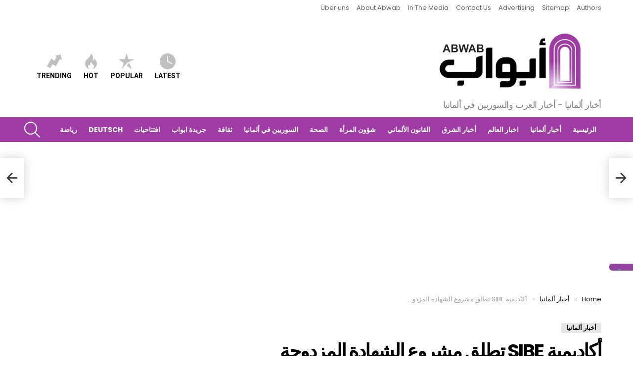

--- FILE ---
content_type: text/html; charset=utf-8
request_url: https://www.google.com/recaptcha/api2/aframe
body_size: 267
content:
<!DOCTYPE HTML><html><head><meta http-equiv="content-type" content="text/html; charset=UTF-8"></head><body><script nonce="qTFN5iDy9xRrMi0FGhnafg">/** Anti-fraud and anti-abuse applications only. See google.com/recaptcha */ try{var clients={'sodar':'https://pagead2.googlesyndication.com/pagead/sodar?'};window.addEventListener("message",function(a){try{if(a.source===window.parent){var b=JSON.parse(a.data);var c=clients[b['id']];if(c){var d=document.createElement('img');d.src=c+b['params']+'&rc='+(localStorage.getItem("rc::a")?sessionStorage.getItem("rc::b"):"");window.document.body.appendChild(d);sessionStorage.setItem("rc::e",parseInt(sessionStorage.getItem("rc::e")||0)+1);localStorage.setItem("rc::h",'1769069632114');}}}catch(b){}});window.parent.postMessage("_grecaptcha_ready", "*");}catch(b){}</script></body></html>